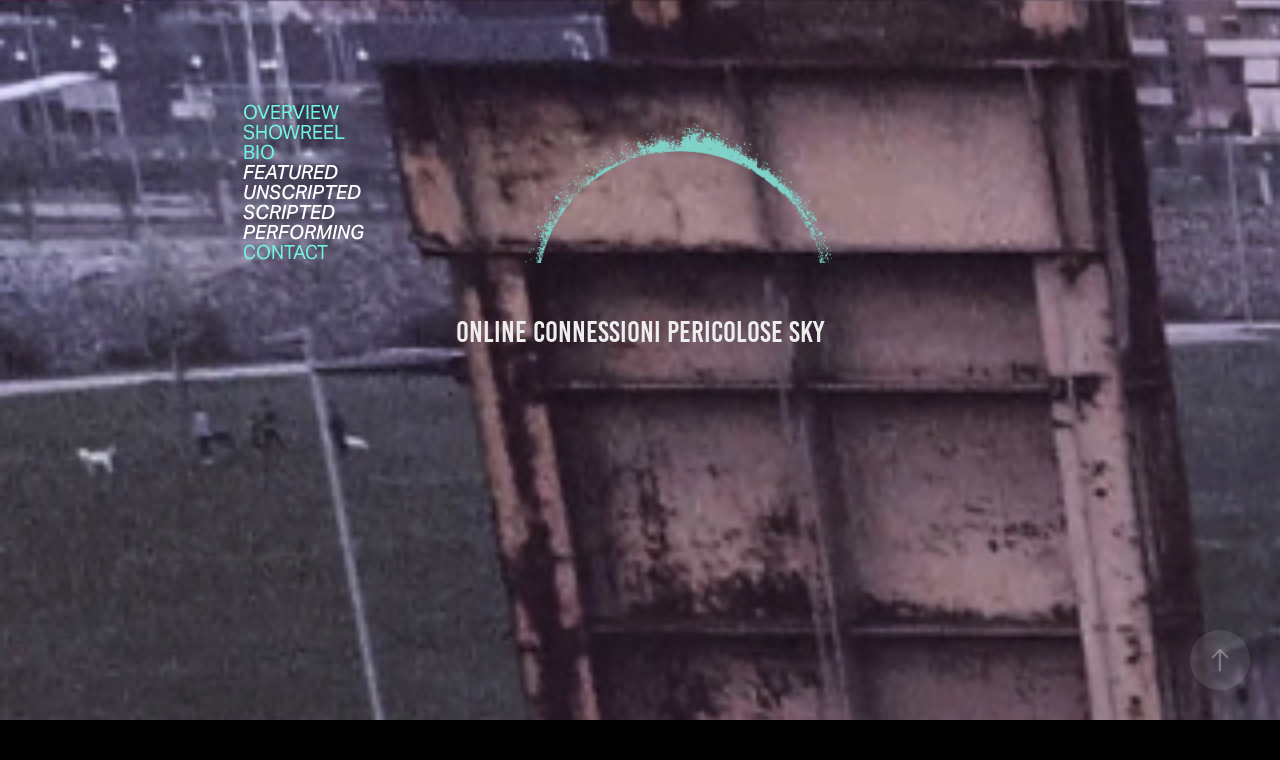

--- FILE ---
content_type: text/html; charset=utf-8
request_url: https://christianletruria.com/online-connessioni-pericolose
body_size: 8648
content:
<!DOCTYPE HTML>
<html lang="en-US">
<head>
  <meta charset="UTF-8" />
  <meta name="viewport" content="width=device-width, initial-scale=1" />
      <meta name="keywords"  content="christian Letruria director,christianletruria,regia,letruria,christian letruria,rai,mediaset,discovery,tvblog,tv,documentary,registi,mma,sarah,ildelittodiponticelli,laragazzadiavetrana,grip,groenlandia,matteo rovere" />
      <meta name="description"  content="Director, writer, anchor." />
      <meta name="twitter:card"  content="summary_large_image" />
      <meta name="twitter:site"  content="@AdobePortfolio" />
      <meta  property="og:title" content="Christian Letruria - ONLINE CONNESSIONI PERICOLOSE SKY" />
      <meta  property="og:description" content="Director, writer, anchor." />
      <meta  property="og:image" content="https://cdn.myportfolio.com/0d0129c55943154edfa8f557e8049933/d3ac1c44320e4fd72ad0edaaded341b29991c40667dd1123dc6a4f26affeee9271a633faa1212133_car_202x158.png?h=7090a1e3aa7fb97a9083c4ca3be23c5a" />
        <link rel="icon" href="https://cdn.myportfolio.com/0d0129c55943154edfa8f557e8049933/e8c43e0c-2c58-47ab-a9b5-b4a84f7aa5a5_carw_1x1x32.png?h=4e103e886f9b107abeaa8be3eb67c979" />
        <link rel="apple-touch-icon" href="https://cdn.myportfolio.com/0d0129c55943154edfa8f557e8049933/0e028cd3-4a0a-4c1b-9ca5-5da772f6d245_carw_1x1x180.png?h=bc4bb7a583a551defd45b03003b95871" />
      <link rel="stylesheet" href="/dist/css/main.css" type="text/css" />
      <link rel="stylesheet" href="https://cdn.myportfolio.com/0d0129c55943154edfa8f557e8049933/06122298df3e2cf945beb4d1f5a26c391710192604.css?h=d4055dd73d6980ce26aa75e4627e42ac" type="text/css" />
    <link rel="canonical" href="https://christianletruria.com/online-connessioni-pericolose" />
      <title>Christian Letruria - ONLINE CONNESSIONI PERICOLOSE SKY</title>
    <script type="text/javascript" src="//use.typekit.net/ik/[base64].js?cb=35f77bfb8b50944859ea3d3804e7194e7a3173fb" async onload="
    try {
      window.Typekit.load();
    } catch (e) {
      console.warn('Typekit not loaded.');
    }
    "></script>
</head>
  <body class="transition-enabled">  <div class='page-background-video page-background-video-with-panel'>
  </div>
  <div class="js-responsive-nav">
    <div class="responsive-nav">
      <div class="close-responsive-click-area js-close-responsive-nav">
        <div class="close-responsive-button"></div>
      </div>
          <nav class="nav-container" data-hover-hint="nav" data-hover-hint-placement="bottom-start">
      <div class="page-title">
        <a href="/welcome" >OVERVIEW</a>
      </div>
      <div class="page-title">
        <a href="/showreel" >SHOWREEL</a>
      </div>
      <div class="page-title">
        <a href="/bio" >Bio</a>
      </div>
                <div class="gallery-title"><a href="/selected" >FEATURED</a></div>
                <div class="gallery-title"><a href="/copia-di-featured" >UNSCRIPTED</a></div>
                <div class="gallery-title"><a href="/scripted" >SCRIPTED</a></div>
                <div class="gallery-title"><a href="/performing" >PERFORMING</a></div>
      <div class="page-title">
        <a href="/contact" >contact</a>
      </div>
          </nav>
    </div>
  </div>
    <header class="site-header js-site-header " data-context="theme.nav" data-hover-hint="nav" data-hover-hint-placement="top-start">
        <nav class="nav-container" data-hover-hint="nav" data-hover-hint-placement="bottom-start">
      <div class="page-title">
        <a href="/welcome" >OVERVIEW</a>
      </div>
      <div class="page-title">
        <a href="/showreel" >SHOWREEL</a>
      </div>
      <div class="page-title">
        <a href="/bio" >Bio</a>
      </div>
                <div class="gallery-title"><a href="/selected" >FEATURED</a></div>
                <div class="gallery-title"><a href="/copia-di-featured" >UNSCRIPTED</a></div>
                <div class="gallery-title"><a href="/scripted" >SCRIPTED</a></div>
                <div class="gallery-title"><a href="/performing" >PERFORMING</a></div>
      <div class="page-title">
        <a href="/contact" >contact</a>
      </div>
        </nav>
        <div class="logo-wrap" data-context="theme.logo.header" data-hover-hint="logo" data-hover-hint-placement="bottom-start">
          <div class="logo e2e-site-logo-text logo-image has-rollover  has-scroll">
    <a href="/welcome" class="image-normal image-link">
      <img src="https://cdn.myportfolio.com/0d0129c55943154edfa8f557e8049933/f616a1e9-aa09-4ab6-b2c1-6ff211c339cd_rwc_0x0x3075x1355x4096.png?h=e9bb7cbee0a31a0e7ca63b0a2b9589c2" alt="Christian Letruria">
    </a>
    <a href="/welcome" class="image-rollover image-link">
      <img src="https://cdn.myportfolio.com/0d0129c55943154edfa8f557e8049933/5f8043e8-74f1-4eb3-80e8-6be1390fceaf_rwc_0x0x3075x3167x4096.png?h=19825fac5aea5d1a57f575e70da4cf70" alt="Christian Letruria">
    </a>
    <a href="/welcome" class="image-scroll image-link">
      <img src="https://cdn.myportfolio.com/0d0129c55943154edfa8f557e8049933/e48420e7-24cd-47a0-a5d2-b6161128753f_rwc_0x16x3075x1790x4096.png?h=97bbb4a3ec910660bfc2ab75a8a9fa20" alt="Christian Letruria">
    </a>
          </div>
        </div>
        <div class="hamburger-click-area js-hamburger">
          <div class="hamburger">
            <i></i>
            <i></i>
            <i></i>
          </div>
        </div>
    </header>
    <div class="header-placeholder"></div>
  <div class="site-wrap cfix js-site-wrap">
    <div class="site-container">
      <div class="site-content e2e-site-content">
        <main>
  <div class="page-container" data-context="page.page.container" data-hover-hint="pageContainer">
    <section class="page standard-modules">
        <header class="page-header content" data-context="pages" data-identity="id:p59d39f0f75ad433299efb7c20277d0eefc4792d2451b9617a26d3" data-hover-hint="pageHeader" data-hover-hint-id="p59d39f0f75ad433299efb7c20277d0eefc4792d2451b9617a26d3">
            <h1 class="title preserve-whitespace e2e-site-logo-text">ONLINE CONNESSIONI PERICOLOSE SKY</h1>
            <p class="description"></p>
        </header>
      <div class="page-content js-page-content" data-context="pages" data-identity="id:p59d39f0f75ad433299efb7c20277d0eefc4792d2451b9617a26d3">
        <div id="project-canvas" class="js-project-modules modules content">
          <div id="project-modules">
              
              
              
              
              <div class="project-module module embed project-module-embed js-js-project-module">
  <div class="embed-dimensions" style="max-width: 560px; max-height: 315px; margin: 0 auto;">
                 <div class="embed-aspect-ratio" style="padding-bottom: 56.25%; position: relative; height: 0;">
                   <iframe src="https://www.youtube.com/embed/-gbMTc1bAHI" frameborder="0" allowfullscreen style="position:absolute; top:0; left:0; width:100%; height:100%;" class="embed-content" sandbox="allow-same-origin allow-scripts allow-pointer-lock allow-forms"></iframe>
                 </div>
               </div>
</div>

              
              
              
              
              
              
              
              
              
              
              <div class="project-module module text project-module-text align-center js-project-module e2e-site-project-module-text">
  <div class="rich-text js-text-editable module-text"><div>ONLINE CONNESSIONI PERICOLOSE</div><div>Serie di 8 documentari sui crimini in rete ASCENT FILM per CRIME INVESTIGATION SKY </div><div>con Elena Stramentinoli </div><div>Regia Christian Letruria</div></div>
</div>

              
              
              
              
              
              <div class="project-module module image project-module-image js-js-project-module" >

  

  
     <div class="js-lightbox" data-src="https://cdn.myportfolio.com/0d0129c55943154edfa8f557e8049933/fdb4dd5f16f0187f4d62e8d408a9d824249dd88e4ad7af34f81b6d2c8952738e247287b1af635b94.png?h=0d22b821f512d93bc008afd69336f552">
           <img
             class="js-lazy e2e-site-project-module-image"
             src="[data-uri]"
             data-src="https://cdn.myportfolio.com/0d0129c55943154edfa8f557e8049933/fdb4dd5f16f0187f4d62e8d408a9d824249dd88e4ad7af34f81b6d2c8952738e247287b1af635b94_rw_1920.png?h=b7a9e694ff3cecd901cd47f3ce15bbb6"
             data-srcset="https://cdn.myportfolio.com/0d0129c55943154edfa8f557e8049933/fdb4dd5f16f0187f4d62e8d408a9d824249dd88e4ad7af34f81b6d2c8952738e247287b1af635b94_rw_600.png?h=81e08f6411d038717d456a9d3a57b9b6 600w,https://cdn.myportfolio.com/0d0129c55943154edfa8f557e8049933/fdb4dd5f16f0187f4d62e8d408a9d824249dd88e4ad7af34f81b6d2c8952738e247287b1af635b94_rw_1200.png?h=f47fdcd6d9962cf9e5c2d8be5f805ad6 1200w,https://cdn.myportfolio.com/0d0129c55943154edfa8f557e8049933/fdb4dd5f16f0187f4d62e8d408a9d824249dd88e4ad7af34f81b6d2c8952738e247287b1af635b94_rw_1920.png?h=b7a9e694ff3cecd901cd47f3ce15bbb6 1459w,"
             data-sizes="(max-width: 1459px) 100vw, 1459px"
             width="1459"
             height="0"
             style="padding-bottom: 55.83%; background: rgba(0, 0, 0, 0.03)"
             
           >
     </div>
  

</div>

              
              
              
              
              
              
              
              
              
              <div class="project-module module image project-module-image js-js-project-module" >

  

  
     <div class="js-lightbox" data-src="https://cdn.myportfolio.com/0d0129c55943154edfa8f557e8049933/a688646058276a4ea9c19b9d0067ac0edcb5946b404679292ca5a91ea17f6a0578baa597fffc4605.png?h=a7315cded94622c8ee1f75618b1d8f5c">
           <img
             class="js-lazy e2e-site-project-module-image"
             src="[data-uri]"
             data-src="https://cdn.myportfolio.com/0d0129c55943154edfa8f557e8049933/a688646058276a4ea9c19b9d0067ac0edcb5946b404679292ca5a91ea17f6a0578baa597fffc4605_rw_1920.png?h=1e68419fee8db43b188aa5463a0c3f64"
             data-srcset="https://cdn.myportfolio.com/0d0129c55943154edfa8f557e8049933/a688646058276a4ea9c19b9d0067ac0edcb5946b404679292ca5a91ea17f6a0578baa597fffc4605_rw_600.png?h=8b8255075841fc925956175a2939b056 600w,https://cdn.myportfolio.com/0d0129c55943154edfa8f557e8049933/a688646058276a4ea9c19b9d0067ac0edcb5946b404679292ca5a91ea17f6a0578baa597fffc4605_rw_1200.png?h=78ea27e073607f282883763799233089 1200w,https://cdn.myportfolio.com/0d0129c55943154edfa8f557e8049933/a688646058276a4ea9c19b9d0067ac0edcb5946b404679292ca5a91ea17f6a0578baa597fffc4605_rw_1920.png?h=1e68419fee8db43b188aa5463a0c3f64 1461w,"
             data-sizes="(max-width: 1461px) 100vw, 1461px"
             width="1461"
             height="0"
             style="padding-bottom: 56.17%; background: rgba(0, 0, 0, 0.03)"
             
           >
     </div>
  

</div>

              
              
              
              
              
              
              
              
          </div>
        </div>
      </div>
    </section>
          <section class="other-projects" data-context="page.page.other_pages" data-hover-hint="otherPages">
            <div class="title-wrapper">
              <div class="title-container">
                  <h3 class="other-projects-title preserve-whitespace">You may also like</h3>
              </div>
            </div>
            <div class="project-covers">
                  <a class="project-cover js-project-cover-touch hold-space" href="/sakara-back-to-brazil" data-context="pages" data-identity="id:p57751102e0403832a59ec47d0b33d489cba358599d868017b4b61">
                    <div class="cover-content-container">
                      <div class="cover-image-wrap">
                        <div class="cover-image">
                            <div class="cover cover-normal">

            <img
              class="cover__img js-lazy"
              src="https://cdn.myportfolio.com/0d0129c55943154edfa8f557e8049933/9d33411f53a8b7ea7534bc820770a16d82ae1a3db213d85bf90da51063626af0fc265799f62064f1_carw_202x158x32.jpg?h=cdd69e163be8925a267a9c904df4f9b7&amp;url=aHR0cHM6Ly9taXItczMtY2RuLWNmLmJlaGFuY2UubmV0L3Byb2plY3RzL29yaWdpbmFsLzE4NjYzMjkxLjU0OGU0NDEyOTBjZjguanBn"
              data-src="https://cdn.myportfolio.com/0d0129c55943154edfa8f557e8049933/9d33411f53a8b7ea7534bc820770a16d82ae1a3db213d85bf90da51063626af0fc265799f62064f1_car_202x158.jpg?h=853b7c6e62764432df9b4e28a9527710&amp;url=aHR0cHM6Ly9taXItczMtY2RuLWNmLmJlaGFuY2UubmV0L3Byb2plY3RzL29yaWdpbmFsLzE4NjYzMjkxLjU0OGU0NDEyOTBjZjguanBn"
              data-srcset="https://cdn.myportfolio.com/0d0129c55943154edfa8f557e8049933/9d33411f53a8b7ea7534bc820770a16d82ae1a3db213d85bf90da51063626af0fc265799f62064f1_carw_202x158x640.jpg?h=31ae587e4724640db5ccbfbd7b8144cc&amp;url=aHR0cHM6Ly9taXItczMtY2RuLWNmLmJlaGFuY2UubmV0L3Byb2plY3RzL29yaWdpbmFsLzE4NjYzMjkxLjU0OGU0NDEyOTBjZjguanBn 640w, https://cdn.myportfolio.com/0d0129c55943154edfa8f557e8049933/9d33411f53a8b7ea7534bc820770a16d82ae1a3db213d85bf90da51063626af0fc265799f62064f1_carw_202x158x1280.jpg?h=23095c2aeed024054770d0d09315347f&amp;url=aHR0cHM6Ly9taXItczMtY2RuLWNmLmJlaGFuY2UubmV0L3Byb2plY3RzL29yaWdpbmFsLzE4NjYzMjkxLjU0OGU0NDEyOTBjZjguanBn 1280w, https://cdn.myportfolio.com/0d0129c55943154edfa8f557e8049933/9d33411f53a8b7ea7534bc820770a16d82ae1a3db213d85bf90da51063626af0fc265799f62064f1_carw_202x158x1366.jpg?h=c368ee2d28228f6bc849ddd2671919bb&amp;url=aHR0cHM6Ly9taXItczMtY2RuLWNmLmJlaGFuY2UubmV0L3Byb2plY3RzL29yaWdpbmFsLzE4NjYzMjkxLjU0OGU0NDEyOTBjZjguanBn 1366w, https://cdn.myportfolio.com/0d0129c55943154edfa8f557e8049933/9d33411f53a8b7ea7534bc820770a16d82ae1a3db213d85bf90da51063626af0fc265799f62064f1_carw_202x158x1920.jpg?h=b4374dca1c26c0fa83c7839510d0ebaa&amp;url=aHR0cHM6Ly9taXItczMtY2RuLWNmLmJlaGFuY2UubmV0L3Byb2plY3RzL29yaWdpbmFsLzE4NjYzMjkxLjU0OGU0NDEyOTBjZjguanBn 1920w, https://cdn.myportfolio.com/0d0129c55943154edfa8f557e8049933/9d33411f53a8b7ea7534bc820770a16d82ae1a3db213d85bf90da51063626af0fc265799f62064f1_carw_202x158x2560.jpg?h=271a59c968292f4da390ba89fc3f7208&amp;url=aHR0cHM6Ly9taXItczMtY2RuLWNmLmJlaGFuY2UubmV0L3Byb2plY3RzL29yaWdpbmFsLzE4NjYzMjkxLjU0OGU0NDEyOTBjZjguanBn 2560w, https://cdn.myportfolio.com/0d0129c55943154edfa8f557e8049933/9d33411f53a8b7ea7534bc820770a16d82ae1a3db213d85bf90da51063626af0fc265799f62064f1_carw_202x158x5120.jpg?h=23815cada3c7da58f1bcb052fe3f10ec&amp;url=aHR0cHM6Ly9taXItczMtY2RuLWNmLmJlaGFuY2UubmV0L3Byb2plY3RzL29yaWdpbmFsLzE4NjYzMjkxLjU0OGU0NDEyOTBjZjguanBn 5120w"
              data-sizes="(max-width: 540px) 100vw, (max-width: 768px) 50vw, calc(1400px / 2)"
            >
                                      </div>
                        </div>
                      </div>
                      <div class="details-wrap">
                        <div class="details">
                          <div class="details-inner">
                              <div class="title preserve-whitespace">SAKARA BACK TO BRAZIL DMAX</div>
                              <div class="date">2014</div>
                          </div>
                        </div>
                      </div>
                    </div>
                  </a>
                  <a class="project-cover js-project-cover-touch hold-space" href="/il-delitto-di-ponticelli-sky-original" data-context="pages" data-identity="id:p643e729f4171c94c4cd95a90d800c87e74b4f0b11bc0d5d426e9c">
                    <div class="cover-content-container">
                      <div class="cover-image-wrap">
                        <div class="cover-image">
                            <div class="cover cover-normal">

            <img
              class="cover__img js-lazy"
              src="https://cdn.myportfolio.com/0d0129c55943154edfa8f557e8049933/86a2c393-78df-43e4-a88b-4f3d7d598b6a_carw_16x9x32.jpg?h=cd1b8b7c11e0d2209afad8903b68b27b"
              data-src="https://cdn.myportfolio.com/0d0129c55943154edfa8f557e8049933/86a2c393-78df-43e4-a88b-4f3d7d598b6a_car_16x9.jpg?h=e2f0281916c6f9284d8aede590f6d1e9"
              data-srcset="https://cdn.myportfolio.com/0d0129c55943154edfa8f557e8049933/86a2c393-78df-43e4-a88b-4f3d7d598b6a_carw_16x9x640.jpg?h=8d88946e6f1f29e7d9cc8d247706d02b 640w, https://cdn.myportfolio.com/0d0129c55943154edfa8f557e8049933/86a2c393-78df-43e4-a88b-4f3d7d598b6a_carw_16x9x1280.jpg?h=ade878ddf89ddfe62545ac172cd86b6c 1280w, https://cdn.myportfolio.com/0d0129c55943154edfa8f557e8049933/86a2c393-78df-43e4-a88b-4f3d7d598b6a_carw_16x9x1366.jpg?h=c11739bb26d6b502c584ace29835d38b 1366w, https://cdn.myportfolio.com/0d0129c55943154edfa8f557e8049933/86a2c393-78df-43e4-a88b-4f3d7d598b6a_carw_16x9x1920.jpg?h=02971b07359f036cecdde0d957cb401f 1920w, https://cdn.myportfolio.com/0d0129c55943154edfa8f557e8049933/86a2c393-78df-43e4-a88b-4f3d7d598b6a_carw_16x9x2560.jpg?h=a73d55d46e2d402474ad674709f1a059 2560w, https://cdn.myportfolio.com/0d0129c55943154edfa8f557e8049933/86a2c393-78df-43e4-a88b-4f3d7d598b6a_carw_16x9x5120.jpg?h=efc99aa805692a19ca3c64af58c675ba 5120w"
              data-sizes="(max-width: 540px) 100vw, (max-width: 768px) 50vw, calc(1400px / 2)"
            >
                                      </div>
                        </div>
                      </div>
                      <div class="details-wrap">
                        <div class="details">
                          <div class="details-inner">
                              <div class="title preserve-whitespace">Il delitto di Ponticelli Sky Original</div>
                              <div class="date">2023</div>
                          </div>
                        </div>
                      </div>
                    </div>
                  </a>
                  <a class="project-cover js-project-cover-touch hold-space" href="/chi-credete-che-io-sia" data-context="pages" data-identity="id:p643eb717cb0be09a56da66c953469717ce3294d66318f70272e01">
                    <div class="cover-content-container">
                      <div class="cover-image-wrap">
                        <div class="cover-image">
                            <div class="cover cover-normal">

            <img
              class="cover__img js-lazy"
              src="https://cdn.myportfolio.com/0d0129c55943154edfa8f557e8049933/33aeb038-f4ef-4957-8efa-9f6e26f6c692_rwc_226x126x1464x825x32.png?h=d44bacf982eaa79ff74cb390214adaee"
              data-src="https://cdn.myportfolio.com/0d0129c55943154edfa8f557e8049933/33aeb038-f4ef-4957-8efa-9f6e26f6c692_rwc_226x126x1464x825x1464.png?h=a63c2c3f8f8f24d90a1c928a83720dbd"
              data-srcset="https://cdn.myportfolio.com/0d0129c55943154edfa8f557e8049933/33aeb038-f4ef-4957-8efa-9f6e26f6c692_rwc_226x126x1464x825x640.png?h=2011059b304e85119a90d0d8d7aa4ea2 640w, https://cdn.myportfolio.com/0d0129c55943154edfa8f557e8049933/33aeb038-f4ef-4957-8efa-9f6e26f6c692_rwc_226x126x1464x825x1280.png?h=479517eeb65e47d6487354c789cc66cc 1280w, https://cdn.myportfolio.com/0d0129c55943154edfa8f557e8049933/33aeb038-f4ef-4957-8efa-9f6e26f6c692_rwc_226x126x1464x825x1366.png?h=1486ac996b8109e74ef06e7c867688fa 1366w, https://cdn.myportfolio.com/0d0129c55943154edfa8f557e8049933/33aeb038-f4ef-4957-8efa-9f6e26f6c692_rwc_226x126x1464x825x1920.png?h=86c860464a664363931267cc51e53c88 1920w, https://cdn.myportfolio.com/0d0129c55943154edfa8f557e8049933/33aeb038-f4ef-4957-8efa-9f6e26f6c692_rwc_226x126x1464x825x1464.png?h=a63c2c3f8f8f24d90a1c928a83720dbd 2560w, https://cdn.myportfolio.com/0d0129c55943154edfa8f557e8049933/33aeb038-f4ef-4957-8efa-9f6e26f6c692_rwc_226x126x1464x825x1464.png?h=a63c2c3f8f8f24d90a1c928a83720dbd 5120w"
              data-sizes="(max-width: 540px) 100vw, (max-width: 768px) 50vw, calc(1400px / 2)"
            >
                                      </div>
                        </div>
                      </div>
                      <div class="details-wrap">
                        <div class="details">
                          <div class="details-inner">
                              <div class="title preserve-whitespace">CHI CREDETE CHE IO SIA? RAI</div>
                              <div class="date">2023</div>
                          </div>
                        </div>
                      </div>
                    </div>
                  </a>
                  <a class="project-cover js-project-cover-touch hold-space" href="/volley-summer-league-repubblica" data-context="pages" data-identity="id:p5a4e1dab6ea804040e827da216232eea9d45f97a74092ddc90a7f">
                    <div class="cover-content-container">
                      <div class="cover-image-wrap">
                        <div class="cover-image">
                            <div class="cover cover-normal">

            <img
              class="cover__img js-lazy"
              src="https://cdn.myportfolio.com/0d0129c55943154edfa8f557e8049933/dc7e6be74e0ec29272d4c46a2eaa0229dd93243a0ecb3d1aa89541582ed831fdfa5bee75ddc799db_carw_202x158x32.png?h=60deb27106d63f1431124b8660aceff9"
              data-src="https://cdn.myportfolio.com/0d0129c55943154edfa8f557e8049933/dc7e6be74e0ec29272d4c46a2eaa0229dd93243a0ecb3d1aa89541582ed831fdfa5bee75ddc799db_car_202x158.png?h=9ea43e3a16748bb9d2863dd28435a3dd"
              data-srcset="https://cdn.myportfolio.com/0d0129c55943154edfa8f557e8049933/dc7e6be74e0ec29272d4c46a2eaa0229dd93243a0ecb3d1aa89541582ed831fdfa5bee75ddc799db_carw_202x158x640.png?h=dae79fc3a36598f04166400badbdcd54 640w, https://cdn.myportfolio.com/0d0129c55943154edfa8f557e8049933/dc7e6be74e0ec29272d4c46a2eaa0229dd93243a0ecb3d1aa89541582ed831fdfa5bee75ddc799db_carw_202x158x1280.png?h=19e697f4ab4f80ddfa76deeca463070d 1280w, https://cdn.myportfolio.com/0d0129c55943154edfa8f557e8049933/dc7e6be74e0ec29272d4c46a2eaa0229dd93243a0ecb3d1aa89541582ed831fdfa5bee75ddc799db_carw_202x158x1366.png?h=87d640a1c85ca32bbe0b41edefccf0d2 1366w, https://cdn.myportfolio.com/0d0129c55943154edfa8f557e8049933/dc7e6be74e0ec29272d4c46a2eaa0229dd93243a0ecb3d1aa89541582ed831fdfa5bee75ddc799db_carw_202x158x1920.png?h=2fef126b2b2525a441d53fb56d100237 1920w, https://cdn.myportfolio.com/0d0129c55943154edfa8f557e8049933/dc7e6be74e0ec29272d4c46a2eaa0229dd93243a0ecb3d1aa89541582ed831fdfa5bee75ddc799db_carw_202x158x2560.png?h=5c5834577d3f694b4d4abf24807b53f3 2560w, https://cdn.myportfolio.com/0d0129c55943154edfa8f557e8049933/dc7e6be74e0ec29272d4c46a2eaa0229dd93243a0ecb3d1aa89541582ed831fdfa5bee75ddc799db_carw_202x158x5120.png?h=d88a78a4830688cde02bf12365c33b3e 5120w"
              data-sizes="(max-width: 540px) 100vw, (max-width: 768px) 50vw, calc(1400px / 2)"
            >
                                      </div>
                        </div>
                      </div>
                      <div class="details-wrap">
                        <div class="details">
                          <div class="details-inner">
                              <div class="title preserve-whitespace">VOLLEY SUMMER LEAGUE REPUBBLICA</div>
                              <div class="date">2018</div>
                          </div>
                        </div>
                      </div>
                    </div>
                  </a>
                  <a class="project-cover js-project-cover-touch hold-space" href="/sakara-the-fighter" data-context="pages" data-identity="id:p57751102dd0c73d4902369fd467983bef916bac1496c4071e0d69">
                    <div class="cover-content-container">
                      <div class="cover-image-wrap">
                        <div class="cover-image">
                            <div class="cover cover-normal">

            <img
              class="cover__img js-lazy"
              src="https://cdn.myportfolio.com/0d0129c55943154edfa8f557e8049933/2406ffa12952d583831c8490af803156fac2441a822f552c5429e1b63f6f7fbece54f32afc58c8b4_carw_202x158x32.jpg?h=f964ce9ada414195deb98074969b4616&amp;url=aHR0cHM6Ly9taXItczMtY2RuLWNmLmJlaGFuY2UubmV0L3Byb2plY3RzL29yaWdpbmFsLzY0M2IzNzI2MDUxNDYzLjU1NGNmYTg2MTc5YzkuanBn"
              data-src="https://cdn.myportfolio.com/0d0129c55943154edfa8f557e8049933/2406ffa12952d583831c8490af803156fac2441a822f552c5429e1b63f6f7fbece54f32afc58c8b4_car_202x158.jpg?h=154bedbb9794761aaaa5562f646bdcc5&amp;url=aHR0cHM6Ly9taXItczMtY2RuLWNmLmJlaGFuY2UubmV0L3Byb2plY3RzL29yaWdpbmFsLzY0M2IzNzI2MDUxNDYzLjU1NGNmYTg2MTc5YzkuanBn"
              data-srcset="https://cdn.myportfolio.com/0d0129c55943154edfa8f557e8049933/2406ffa12952d583831c8490af803156fac2441a822f552c5429e1b63f6f7fbece54f32afc58c8b4_carw_202x158x640.jpg?h=ef81d7d32af645466542f77b8a0c6843&amp;url=aHR0cHM6Ly9taXItczMtY2RuLWNmLmJlaGFuY2UubmV0L3Byb2plY3RzL29yaWdpbmFsLzY0M2IzNzI2MDUxNDYzLjU1NGNmYTg2MTc5YzkuanBn 640w, https://cdn.myportfolio.com/0d0129c55943154edfa8f557e8049933/2406ffa12952d583831c8490af803156fac2441a822f552c5429e1b63f6f7fbece54f32afc58c8b4_carw_202x158x1280.jpg?h=d2a2dc895805f3b531432c30438e9b94&amp;url=aHR0cHM6Ly9taXItczMtY2RuLWNmLmJlaGFuY2UubmV0L3Byb2plY3RzL29yaWdpbmFsLzY0M2IzNzI2MDUxNDYzLjU1NGNmYTg2MTc5YzkuanBn 1280w, https://cdn.myportfolio.com/0d0129c55943154edfa8f557e8049933/2406ffa12952d583831c8490af803156fac2441a822f552c5429e1b63f6f7fbece54f32afc58c8b4_carw_202x158x1366.jpg?h=6282a54ea977225432f2eb79d6c89a71&amp;url=aHR0cHM6Ly9taXItczMtY2RuLWNmLmJlaGFuY2UubmV0L3Byb2plY3RzL29yaWdpbmFsLzY0M2IzNzI2MDUxNDYzLjU1NGNmYTg2MTc5YzkuanBn 1366w, https://cdn.myportfolio.com/0d0129c55943154edfa8f557e8049933/2406ffa12952d583831c8490af803156fac2441a822f552c5429e1b63f6f7fbece54f32afc58c8b4_carw_202x158x1920.jpg?h=7d43a60c776b344767775aa5b79b57db&amp;url=aHR0cHM6Ly9taXItczMtY2RuLWNmLmJlaGFuY2UubmV0L3Byb2plY3RzL29yaWdpbmFsLzY0M2IzNzI2MDUxNDYzLjU1NGNmYTg2MTc5YzkuanBn 1920w, https://cdn.myportfolio.com/0d0129c55943154edfa8f557e8049933/2406ffa12952d583831c8490af803156fac2441a822f552c5429e1b63f6f7fbece54f32afc58c8b4_carw_202x158x2560.jpg?h=5152cd6fd14af1a2aea54c600c748d56&amp;url=aHR0cHM6Ly9taXItczMtY2RuLWNmLmJlaGFuY2UubmV0L3Byb2plY3RzL29yaWdpbmFsLzY0M2IzNzI2MDUxNDYzLjU1NGNmYTg2MTc5YzkuanBn 2560w, https://cdn.myportfolio.com/0d0129c55943154edfa8f557e8049933/2406ffa12952d583831c8490af803156fac2441a822f552c5429e1b63f6f7fbece54f32afc58c8b4_carw_202x158x5120.jpg?h=c6e5201d1d5bb5eff7d027827abb6f6e&amp;url=aHR0cHM6Ly9taXItczMtY2RuLWNmLmJlaGFuY2UubmV0L3Byb2plY3RzL29yaWdpbmFsLzY0M2IzNzI2MDUxNDYzLjU1NGNmYTg2MTc5YzkuanBn 5120w"
              data-sizes="(max-width: 540px) 100vw, (max-width: 768px) 50vw, calc(1400px / 2)"
            >
                                      </div>
                        </div>
                      </div>
                      <div class="details-wrap">
                        <div class="details">
                          <div class="details-inner">
                              <div class="title preserve-whitespace">SAKARA THE FIGHTER DISCOVERY</div>
                              <div class="date">2015</div>
                          </div>
                        </div>
                      </div>
                    </div>
                  </a>
                  <a class="project-cover js-project-cover-touch hold-space" href="/mockumentary-cristiano-de-santis-filmmaker-of-god" data-context="pages" data-identity="id:p5775110302f14411220baa3acc44c15c2ed3d8608d2c058b01de4">
                    <div class="cover-content-container">
                      <div class="cover-image-wrap">
                        <div class="cover-image">
                            <div class="cover cover-normal">

            <img
              class="cover__img js-lazy"
              src="https://cdn.myportfolio.com/0d0129c55943154edfa8f557e8049933/391088fedea42f9b6f62ff674dcbff534c6e9d3bde776418f73f37c143c6b45e25185a644a32380e_carw_202x158x32.jpg?h=6ced1b72e15ba8593f4dce14325f3850&amp;url=aHR0cHM6Ly9taXItczMtY2RuLWNmLmJlaGFuY2UubmV0L3Byb2plY3RzL29yaWdpbmFsLzE0MTc3NjE5LjU0ODUyM2M2Y2UzNTMuanBn"
              data-src="https://cdn.myportfolio.com/0d0129c55943154edfa8f557e8049933/391088fedea42f9b6f62ff674dcbff534c6e9d3bde776418f73f37c143c6b45e25185a644a32380e_car_202x158.jpg?h=4a78d840a1c0938e51fad788b9fefd87&amp;url=aHR0cHM6Ly9taXItczMtY2RuLWNmLmJlaGFuY2UubmV0L3Byb2plY3RzL29yaWdpbmFsLzE0MTc3NjE5LjU0ODUyM2M2Y2UzNTMuanBn"
              data-srcset="https://cdn.myportfolio.com/0d0129c55943154edfa8f557e8049933/391088fedea42f9b6f62ff674dcbff534c6e9d3bde776418f73f37c143c6b45e25185a644a32380e_carw_202x158x640.jpg?h=4b8461e74f1e2041af95398abbadcb85&amp;url=aHR0cHM6Ly9taXItczMtY2RuLWNmLmJlaGFuY2UubmV0L3Byb2plY3RzL29yaWdpbmFsLzE0MTc3NjE5LjU0ODUyM2M2Y2UzNTMuanBn 640w, https://cdn.myportfolio.com/0d0129c55943154edfa8f557e8049933/391088fedea42f9b6f62ff674dcbff534c6e9d3bde776418f73f37c143c6b45e25185a644a32380e_carw_202x158x1280.jpg?h=d99a34dd67e431ee91630485e29d0115&amp;url=aHR0cHM6Ly9taXItczMtY2RuLWNmLmJlaGFuY2UubmV0L3Byb2plY3RzL29yaWdpbmFsLzE0MTc3NjE5LjU0ODUyM2M2Y2UzNTMuanBn 1280w, https://cdn.myportfolio.com/0d0129c55943154edfa8f557e8049933/391088fedea42f9b6f62ff674dcbff534c6e9d3bde776418f73f37c143c6b45e25185a644a32380e_carw_202x158x1366.jpg?h=1ed6fc78c8d684906b33e1d0202101a0&amp;url=aHR0cHM6Ly9taXItczMtY2RuLWNmLmJlaGFuY2UubmV0L3Byb2plY3RzL29yaWdpbmFsLzE0MTc3NjE5LjU0ODUyM2M2Y2UzNTMuanBn 1366w, https://cdn.myportfolio.com/0d0129c55943154edfa8f557e8049933/391088fedea42f9b6f62ff674dcbff534c6e9d3bde776418f73f37c143c6b45e25185a644a32380e_carw_202x158x1920.jpg?h=5832b3ca91a4648a272ba95c3690d6e9&amp;url=aHR0cHM6Ly9taXItczMtY2RuLWNmLmJlaGFuY2UubmV0L3Byb2plY3RzL29yaWdpbmFsLzE0MTc3NjE5LjU0ODUyM2M2Y2UzNTMuanBn 1920w, https://cdn.myportfolio.com/0d0129c55943154edfa8f557e8049933/391088fedea42f9b6f62ff674dcbff534c6e9d3bde776418f73f37c143c6b45e25185a644a32380e_carw_202x158x2560.jpg?h=85b4cc80e7a07cc357d649a77179c7b8&amp;url=aHR0cHM6Ly9taXItczMtY2RuLWNmLmJlaGFuY2UubmV0L3Byb2plY3RzL29yaWdpbmFsLzE0MTc3NjE5LjU0ODUyM2M2Y2UzNTMuanBn 2560w, https://cdn.myportfolio.com/0d0129c55943154edfa8f557e8049933/391088fedea42f9b6f62ff674dcbff534c6e9d3bde776418f73f37c143c6b45e25185a644a32380e_carw_202x158x5120.jpg?h=7a05f7c65196a9a14f247b4023e8fbd6&amp;url=aHR0cHM6Ly9taXItczMtY2RuLWNmLmJlaGFuY2UubmV0L3Byb2plY3RzL29yaWdpbmFsLzE0MTc3NjE5LjU0ODUyM2M2Y2UzNTMuanBn 5120w"
              data-sizes="(max-width: 540px) 100vw, (max-width: 768px) 50vw, calc(1400px / 2)"
            >
                                      </div>
                        </div>
                      </div>
                      <div class="details-wrap">
                        <div class="details">
                          <div class="details-inner">
                              <div class="title preserve-whitespace">Mockumentary &quot;Cristiano De Santis Filmmaker of God&quot;</div>
                              <div class="date">2014</div>
                          </div>
                        </div>
                      </div>
                    </div>
                  </a>
                  <a class="project-cover js-project-cover-touch hold-space" href="/thaitrain-short" data-context="pages" data-identity="id:p5775110315acef27ab6b75684183a5f182311a47fb7e3ceb40801">
                    <div class="cover-content-container">
                      <div class="cover-image-wrap">
                        <div class="cover-image">
                            <div class="cover cover-normal">

            <img
              class="cover__img js-lazy"
              src="https://cdn.myportfolio.com/0d0129c55943154edfa8f557e8049933/cebb286e56b02dead75f1664cdea9ab4debb0404986cfcc3506a8d19f7fd073df404311bc819d033_carw_202x158x32.jpg?h=15d4fb25a386ade0166796a52c960f98&amp;url=aHR0cHM6Ly9taXItczMtY2RuLWNmLmJlaGFuY2UubmV0L3Byb2plY3RzL29yaWdpbmFsLzE0MTc0MzY5LjU0ODUyMmZlOGYxODYuanBn"
              data-src="https://cdn.myportfolio.com/0d0129c55943154edfa8f557e8049933/cebb286e56b02dead75f1664cdea9ab4debb0404986cfcc3506a8d19f7fd073df404311bc819d033_car_202x158.jpg?h=b37d175877a1d1baf0cf39601cd201ec&amp;url=aHR0cHM6Ly9taXItczMtY2RuLWNmLmJlaGFuY2UubmV0L3Byb2plY3RzL29yaWdpbmFsLzE0MTc0MzY5LjU0ODUyMmZlOGYxODYuanBn"
              data-srcset="https://cdn.myportfolio.com/0d0129c55943154edfa8f557e8049933/cebb286e56b02dead75f1664cdea9ab4debb0404986cfcc3506a8d19f7fd073df404311bc819d033_carw_202x158x640.jpg?h=ac9103bb09e2efd74bb420daf692a78e&amp;url=aHR0cHM6Ly9taXItczMtY2RuLWNmLmJlaGFuY2UubmV0L3Byb2plY3RzL29yaWdpbmFsLzE0MTc0MzY5LjU0ODUyMmZlOGYxODYuanBn 640w, https://cdn.myportfolio.com/0d0129c55943154edfa8f557e8049933/cebb286e56b02dead75f1664cdea9ab4debb0404986cfcc3506a8d19f7fd073df404311bc819d033_carw_202x158x1280.jpg?h=99b814e8a55da7b5c1a054470b2c0a61&amp;url=aHR0cHM6Ly9taXItczMtY2RuLWNmLmJlaGFuY2UubmV0L3Byb2plY3RzL29yaWdpbmFsLzE0MTc0MzY5LjU0ODUyMmZlOGYxODYuanBn 1280w, https://cdn.myportfolio.com/0d0129c55943154edfa8f557e8049933/cebb286e56b02dead75f1664cdea9ab4debb0404986cfcc3506a8d19f7fd073df404311bc819d033_carw_202x158x1366.jpg?h=fe0cfdc4660ccb45aadf9903f86d4e59&amp;url=aHR0cHM6Ly9taXItczMtY2RuLWNmLmJlaGFuY2UubmV0L3Byb2plY3RzL29yaWdpbmFsLzE0MTc0MzY5LjU0ODUyMmZlOGYxODYuanBn 1366w, https://cdn.myportfolio.com/0d0129c55943154edfa8f557e8049933/cebb286e56b02dead75f1664cdea9ab4debb0404986cfcc3506a8d19f7fd073df404311bc819d033_carw_202x158x1920.jpg?h=a11d4b5be6a24d99e288081da2799905&amp;url=aHR0cHM6Ly9taXItczMtY2RuLWNmLmJlaGFuY2UubmV0L3Byb2plY3RzL29yaWdpbmFsLzE0MTc0MzY5LjU0ODUyMmZlOGYxODYuanBn 1920w, https://cdn.myportfolio.com/0d0129c55943154edfa8f557e8049933/cebb286e56b02dead75f1664cdea9ab4debb0404986cfcc3506a8d19f7fd073df404311bc819d033_carw_202x158x2560.jpg?h=a90e80a37a9ccbce6b5d80c68c3a4ca5&amp;url=aHR0cHM6Ly9taXItczMtY2RuLWNmLmJlaGFuY2UubmV0L3Byb2plY3RzL29yaWdpbmFsLzE0MTc0MzY5LjU0ODUyMmZlOGYxODYuanBn 2560w, https://cdn.myportfolio.com/0d0129c55943154edfa8f557e8049933/cebb286e56b02dead75f1664cdea9ab4debb0404986cfcc3506a8d19f7fd073df404311bc819d033_carw_202x158x5120.jpg?h=f24096107b3289d20e46b0bba76aeceb&amp;url=aHR0cHM6Ly9taXItczMtY2RuLWNmLmJlaGFuY2UubmV0L3Byb2plY3RzL29yaWdpbmFsLzE0MTc0MzY5LjU0ODUyMmZlOGYxODYuanBn 5120w"
              data-sizes="(max-width: 540px) 100vw, (max-width: 768px) 50vw, calc(1400px / 2)"
            >
                                      </div>
                        </div>
                      </div>
                      <div class="details-wrap">
                        <div class="details">
                          <div class="details-inner">
                              <div class="title preserve-whitespace">ThaiTrain - Short</div>
                              <div class="date">2014</div>
                          </div>
                        </div>
                      </div>
                    </div>
                  </a>
                  <a class="project-cover js-project-cover-touch hold-space" href="/copia-di-sarah-la-ragazza-di-avetrana" data-context="pages" data-identity="id:p643d915b22ec95b9accad4c6842c2ace71f0fa51773f32b4d3271">
                    <div class="cover-content-container">
                      <div class="cover-image-wrap">
                        <div class="cover-image">
                            <div class="cover cover-normal">

            <img
              class="cover__img js-lazy"
              src="https://cdn.myportfolio.com/0d0129c55943154edfa8f557e8049933/d5596c31-2731-4b07-a547-0c64a567a299_rwc_192x196x423x238x32.jpg?h=a620f670eac33417d1730b8d73ecc35c"
              data-src="https://cdn.myportfolio.com/0d0129c55943154edfa8f557e8049933/d5596c31-2731-4b07-a547-0c64a567a299_rwc_192x196x423x238x423.jpg?h=78aeb956fa6dd3854d6fed85642f41a2"
              data-srcset="https://cdn.myportfolio.com/0d0129c55943154edfa8f557e8049933/d5596c31-2731-4b07-a547-0c64a567a299_rwc_192x196x423x238x640.jpg?h=8718958c64080c4ddda1738d17ab29ea 640w, https://cdn.myportfolio.com/0d0129c55943154edfa8f557e8049933/d5596c31-2731-4b07-a547-0c64a567a299_rwc_192x196x423x238x423.jpg?h=78aeb956fa6dd3854d6fed85642f41a2 1280w, https://cdn.myportfolio.com/0d0129c55943154edfa8f557e8049933/d5596c31-2731-4b07-a547-0c64a567a299_rwc_192x196x423x238x423.jpg?h=78aeb956fa6dd3854d6fed85642f41a2 1366w, https://cdn.myportfolio.com/0d0129c55943154edfa8f557e8049933/d5596c31-2731-4b07-a547-0c64a567a299_rwc_192x196x423x238x423.jpg?h=78aeb956fa6dd3854d6fed85642f41a2 1920w, https://cdn.myportfolio.com/0d0129c55943154edfa8f557e8049933/d5596c31-2731-4b07-a547-0c64a567a299_rwc_192x196x423x238x423.jpg?h=78aeb956fa6dd3854d6fed85642f41a2 2560w, https://cdn.myportfolio.com/0d0129c55943154edfa8f557e8049933/d5596c31-2731-4b07-a547-0c64a567a299_rwc_192x196x423x238x423.jpg?h=78aeb956fa6dd3854d6fed85642f41a2 5120w"
              data-sizes="(max-width: 540px) 100vw, (max-width: 768px) 50vw, calc(1400px / 2)"
            >
                                      </div>
                        </div>
                      </div>
                      <div class="details-wrap">
                        <div class="details">
                          <div class="details-inner">
                              <div class="title preserve-whitespace">SARAH LA RAGAZZA DI AVETRANA  SKY STUDIOS</div>
                              <div class="date">2023</div>
                          </div>
                        </div>
                      </div>
                    </div>
                  </a>
                  <a class="project-cover js-project-cover-touch hold-space" href="/petrolio-raiuno" data-context="pages" data-identity="id:p57751102d851fd9c89d394a3518b4514cae995b5581677f71d511">
                    <div class="cover-content-container">
                      <div class="cover-image-wrap">
                        <div class="cover-image">
                            <div class="cover cover-normal">

            <img
              class="cover__img js-lazy"
              src="https://cdn.myportfolio.com/0d0129c55943154edfa8f557e8049933/b5c0f57306e254d08a7945f25a4450f72f4207e272e6960f9a44bf1f16b7aed267f112eee06d2709_carw_202x158x32.png?h=8f7baba4e881e80be4b34239296e52fd&amp;url=aHR0cHM6Ly9taXItczMtY2RuLWNmLmJlaGFuY2UubmV0L3Byb2plY3RzL29yaWdpbmFsLzZjOWVlODI3MzU1NDk5LjU1ODk0NTVlNGU0MmYucG5n"
              data-src="https://cdn.myportfolio.com/0d0129c55943154edfa8f557e8049933/b5c0f57306e254d08a7945f25a4450f72f4207e272e6960f9a44bf1f16b7aed267f112eee06d2709_car_202x158.png?h=b9c01487ebc1aa5d076a1c3218f8d582&amp;url=aHR0cHM6Ly9taXItczMtY2RuLWNmLmJlaGFuY2UubmV0L3Byb2plY3RzL29yaWdpbmFsLzZjOWVlODI3MzU1NDk5LjU1ODk0NTVlNGU0MmYucG5n"
              data-srcset="https://cdn.myportfolio.com/0d0129c55943154edfa8f557e8049933/b5c0f57306e254d08a7945f25a4450f72f4207e272e6960f9a44bf1f16b7aed267f112eee06d2709_carw_202x158x640.png?h=11080a06ceb89a4406a28e35a3987983&amp;url=aHR0cHM6Ly9taXItczMtY2RuLWNmLmJlaGFuY2UubmV0L3Byb2plY3RzL29yaWdpbmFsLzZjOWVlODI3MzU1NDk5LjU1ODk0NTVlNGU0MmYucG5n 640w, https://cdn.myportfolio.com/0d0129c55943154edfa8f557e8049933/b5c0f57306e254d08a7945f25a4450f72f4207e272e6960f9a44bf1f16b7aed267f112eee06d2709_carw_202x158x1280.png?h=75db3fc1793a0fe626801e3f7821a5dc&amp;url=aHR0cHM6Ly9taXItczMtY2RuLWNmLmJlaGFuY2UubmV0L3Byb2plY3RzL29yaWdpbmFsLzZjOWVlODI3MzU1NDk5LjU1ODk0NTVlNGU0MmYucG5n 1280w, https://cdn.myportfolio.com/0d0129c55943154edfa8f557e8049933/b5c0f57306e254d08a7945f25a4450f72f4207e272e6960f9a44bf1f16b7aed267f112eee06d2709_carw_202x158x1366.png?h=dbc810eb6a790d990499490ebc151aff&amp;url=aHR0cHM6Ly9taXItczMtY2RuLWNmLmJlaGFuY2UubmV0L3Byb2plY3RzL29yaWdpbmFsLzZjOWVlODI3MzU1NDk5LjU1ODk0NTVlNGU0MmYucG5n 1366w, https://cdn.myportfolio.com/0d0129c55943154edfa8f557e8049933/b5c0f57306e254d08a7945f25a4450f72f4207e272e6960f9a44bf1f16b7aed267f112eee06d2709_carw_202x158x1920.png?h=5937511a074d7827e83a0848f7e9e860&amp;url=aHR0cHM6Ly9taXItczMtY2RuLWNmLmJlaGFuY2UubmV0L3Byb2plY3RzL29yaWdpbmFsLzZjOWVlODI3MzU1NDk5LjU1ODk0NTVlNGU0MmYucG5n 1920w, https://cdn.myportfolio.com/0d0129c55943154edfa8f557e8049933/b5c0f57306e254d08a7945f25a4450f72f4207e272e6960f9a44bf1f16b7aed267f112eee06d2709_carw_202x158x2560.png?h=8726f82176885241095ee961a43c4c01&amp;url=aHR0cHM6Ly9taXItczMtY2RuLWNmLmJlaGFuY2UubmV0L3Byb2plY3RzL29yaWdpbmFsLzZjOWVlODI3MzU1NDk5LjU1ODk0NTVlNGU0MmYucG5n 2560w, https://cdn.myportfolio.com/0d0129c55943154edfa8f557e8049933/b5c0f57306e254d08a7945f25a4450f72f4207e272e6960f9a44bf1f16b7aed267f112eee06d2709_carw_202x158x5120.png?h=322698677cebb45d6cfd5ccd41012662&amp;url=aHR0cHM6Ly9taXItczMtY2RuLWNmLmJlaGFuY2UubmV0L3Byb2plY3RzL29yaWdpbmFsLzZjOWVlODI3MzU1NDk5LjU1ODk0NTVlNGU0MmYucG5n 5120w"
              data-sizes="(max-width: 540px) 100vw, (max-width: 768px) 50vw, calc(1400px / 2)"
            >
                                      </div>
                        </div>
                      </div>
                      <div class="details-wrap">
                        <div class="details">
                          <div class="details-inner">
                              <div class="title preserve-whitespace">PETROLIO RAIUNO</div>
                              <div class="date">2015</div>
                          </div>
                        </div>
                      </div>
                    </div>
                  </a>
                  <a class="project-cover js-project-cover-touch hold-space" href="/documentary-metropolis-cosmo-rai3" data-context="pages" data-identity="id:p57751103193f51d04b5a4cbe78c82fb06f651c1fe1fb58764bfa7">
                    <div class="cover-content-container">
                      <div class="cover-image-wrap">
                        <div class="cover-image">
                            <div class="cover cover-normal">

            <img
              class="cover__img js-lazy"
              src="https://cdn.myportfolio.com/0d0129c55943154edfa8f557e8049933/7e2e8e6cb4c2f1c07e1b688215d8da38cd10ed7f75cca10a550832fcf1d0df9e8c22a841c2c46c3b_carw_202x158x32.png?h=aa2e2145e9f4f572955462166dc833a7&amp;url=aHR0cHM6Ly9taXItczMtY2RuLWNmLmJlaGFuY2UubmV0L3Byb2plY3RzL29yaWdpbmFsLzE0MTczOTg5LjU0ODUyMjg2NmE3ZTcucG5n"
              data-src="https://cdn.myportfolio.com/0d0129c55943154edfa8f557e8049933/7e2e8e6cb4c2f1c07e1b688215d8da38cd10ed7f75cca10a550832fcf1d0df9e8c22a841c2c46c3b_car_202x158.png?h=f5c7527d3d3d7b600385e155d6bfdbc8&amp;url=aHR0cHM6Ly9taXItczMtY2RuLWNmLmJlaGFuY2UubmV0L3Byb2plY3RzL29yaWdpbmFsLzE0MTczOTg5LjU0ODUyMjg2NmE3ZTcucG5n"
              data-srcset="https://cdn.myportfolio.com/0d0129c55943154edfa8f557e8049933/7e2e8e6cb4c2f1c07e1b688215d8da38cd10ed7f75cca10a550832fcf1d0df9e8c22a841c2c46c3b_carw_202x158x640.png?h=11822b5fcb3f54e81c7c3d7545a88b0b&amp;url=aHR0cHM6Ly9taXItczMtY2RuLWNmLmJlaGFuY2UubmV0L3Byb2plY3RzL29yaWdpbmFsLzE0MTczOTg5LjU0ODUyMjg2NmE3ZTcucG5n 640w, https://cdn.myportfolio.com/0d0129c55943154edfa8f557e8049933/7e2e8e6cb4c2f1c07e1b688215d8da38cd10ed7f75cca10a550832fcf1d0df9e8c22a841c2c46c3b_carw_202x158x1280.png?h=1d34b027c2afc6651dd64ebcf9a43027&amp;url=aHR0cHM6Ly9taXItczMtY2RuLWNmLmJlaGFuY2UubmV0L3Byb2plY3RzL29yaWdpbmFsLzE0MTczOTg5LjU0ODUyMjg2NmE3ZTcucG5n 1280w, https://cdn.myportfolio.com/0d0129c55943154edfa8f557e8049933/7e2e8e6cb4c2f1c07e1b688215d8da38cd10ed7f75cca10a550832fcf1d0df9e8c22a841c2c46c3b_carw_202x158x1366.png?h=f9edac8bb8e5b8ec06066cada7445b19&amp;url=aHR0cHM6Ly9taXItczMtY2RuLWNmLmJlaGFuY2UubmV0L3Byb2plY3RzL29yaWdpbmFsLzE0MTczOTg5LjU0ODUyMjg2NmE3ZTcucG5n 1366w, https://cdn.myportfolio.com/0d0129c55943154edfa8f557e8049933/7e2e8e6cb4c2f1c07e1b688215d8da38cd10ed7f75cca10a550832fcf1d0df9e8c22a841c2c46c3b_carw_202x158x1920.png?h=216b0f1d72bf71f7a2da3334102095cf&amp;url=aHR0cHM6Ly9taXItczMtY2RuLWNmLmJlaGFuY2UubmV0L3Byb2plY3RzL29yaWdpbmFsLzE0MTczOTg5LjU0ODUyMjg2NmE3ZTcucG5n 1920w, https://cdn.myportfolio.com/0d0129c55943154edfa8f557e8049933/7e2e8e6cb4c2f1c07e1b688215d8da38cd10ed7f75cca10a550832fcf1d0df9e8c22a841c2c46c3b_carw_202x158x2560.png?h=7bcd8f0d97e7996a185fea5c2a24e756&amp;url=aHR0cHM6Ly9taXItczMtY2RuLWNmLmJlaGFuY2UubmV0L3Byb2plY3RzL29yaWdpbmFsLzE0MTczOTg5LjU0ODUyMjg2NmE3ZTcucG5n 2560w, https://cdn.myportfolio.com/0d0129c55943154edfa8f557e8049933/7e2e8e6cb4c2f1c07e1b688215d8da38cd10ed7f75cca10a550832fcf1d0df9e8c22a841c2c46c3b_carw_202x158x5120.png?h=cc220f7a148c28c1826a651e325b497f&amp;url=aHR0cHM6Ly9taXItczMtY2RuLWNmLmJlaGFuY2UubmV0L3Byb2plY3RzL29yaWdpbmFsLzE0MTczOTg5LjU0ODUyMjg2NmE3ZTcucG5n 5120w"
              data-sizes="(max-width: 540px) 100vw, (max-width: 768px) 50vw, calc(1400px / 2)"
            >
                                      </div>
                        </div>
                      </div>
                      <div class="details-wrap">
                        <div class="details">
                          <div class="details-inner">
                              <div class="title preserve-whitespace">DOCUMENTARY - Metropolis, Cosmo, RAI3</div>
                              <div class="date">2014</div>
                          </div>
                        </div>
                      </div>
                    </div>
                  </a>
            </div>
          </section>
        <section class="back-to-top" data-hover-hint="backToTop">
          <a href="#"><span class="arrow">&uarr;</span><span class="preserve-whitespace">Back to Top</span></a>
        </section>
        <a class="back-to-top-fixed js-back-to-top back-to-top-fixed-with-panel" data-hover-hint="backToTop" data-hover-hint-placement="top-start" href="#">
          <svg version="1.1" id="Layer_1" xmlns="http://www.w3.org/2000/svg" xmlns:xlink="http://www.w3.org/1999/xlink" x="0px" y="0px"
           viewBox="0 0 26 26" style="enable-background:new 0 0 26 26;" xml:space="preserve" class="icon icon-back-to-top">
          <g>
            <path d="M13.8,1.3L21.6,9c0.1,0.1,0.1,0.3,0.2,0.4c0.1,0.1,0.1,0.3,0.1,0.4s0,0.3-0.1,0.4c-0.1,0.1-0.1,0.3-0.3,0.4
              c-0.1,0.1-0.2,0.2-0.4,0.3c-0.2,0.1-0.3,0.1-0.4,0.1c-0.1,0-0.3,0-0.4-0.1c-0.2-0.1-0.3-0.2-0.4-0.3L14.2,5l0,19.1
              c0,0.2-0.1,0.3-0.1,0.5c0,0.1-0.1,0.3-0.3,0.4c-0.1,0.1-0.2,0.2-0.4,0.3c-0.1,0.1-0.3,0.1-0.5,0.1c-0.1,0-0.3,0-0.4-0.1
              c-0.1-0.1-0.3-0.1-0.4-0.3c-0.1-0.1-0.2-0.2-0.3-0.4c-0.1-0.1-0.1-0.3-0.1-0.5l0-19.1l-5.7,5.7C6,10.8,5.8,10.9,5.7,11
              c-0.1,0.1-0.3,0.1-0.4,0.1c-0.2,0-0.3,0-0.4-0.1c-0.1-0.1-0.3-0.2-0.4-0.3c-0.1-0.1-0.1-0.2-0.2-0.4C4.1,10.2,4,10.1,4.1,9.9
              c0-0.1,0-0.3,0.1-0.4c0-0.1,0.1-0.3,0.3-0.4l7.7-7.8c0.1,0,0.2-0.1,0.2-0.1c0,0,0.1-0.1,0.2-0.1c0.1,0,0.2,0,0.2-0.1
              c0.1,0,0.1,0,0.2,0c0,0,0.1,0,0.2,0c0.1,0,0.2,0,0.2,0.1c0.1,0,0.1,0.1,0.2,0.1C13.7,1.2,13.8,1.2,13.8,1.3z"/>
          </g>
          </svg>
        </a>
  </div>
              <footer class="site-footer" data-hover-hint="footer">
                <div class="footer-text">
                  CHRISTIANLETRURIA.COM 2023
                </div>
              </footer>
        </main>
      </div>
    </div>
  </div>
</body>
<script type="text/javascript">
  // fix for Safari's back/forward cache
  window.onpageshow = function(e) {
    if (e.persisted) { window.location.reload(); }
  };
</script>
  <script type="text/javascript">var __config__ = {"page_id":"p59d39f0f75ad433299efb7c20277d0eefc4792d2451b9617a26d3","theme":{"name":"marta\/ludwig"},"pageTransition":true,"linkTransition":true,"disableDownload":true,"localizedValidationMessages":{"required":"This field is required","Email":"This field must be a valid email address"},"lightbox":{"enabled":true,"color":{"opacity":0.94,"hex":"#fff"}},"cookie_banner":{"enabled":false},"googleAnalytics":{"trackingCode":"UA-17778839-1","anonymization":false}};</script>
  <script type="text/javascript" src="/site/translations?cb=35f77bfb8b50944859ea3d3804e7194e7a3173fb"></script>
  <script type="text/javascript" src="/dist/js/main.js?cb=35f77bfb8b50944859ea3d3804e7194e7a3173fb"></script>
</html>


--- FILE ---
content_type: text/plain
request_url: https://www.google-analytics.com/j/collect?v=1&_v=j102&a=25761268&t=pageview&_s=1&dl=https%3A%2F%2Fchristianletruria.com%2Fonline-connessioni-pericolose&ul=en-us%40posix&dt=Christian%20Letruria%20-%20ONLINE%20CONNESSIONI%20PERICOLOSE%20SKY&sr=1280x720&vp=1280x720&_u=IEBAAEABAAAAACAAI~&jid=2004370535&gjid=659149731&cid=851395911.1769303830&tid=UA-17778839-1&_gid=1257363035.1769303830&_r=1&_slc=1&z=2061966907
body_size: -453
content:
2,cG-973RWDC58Q